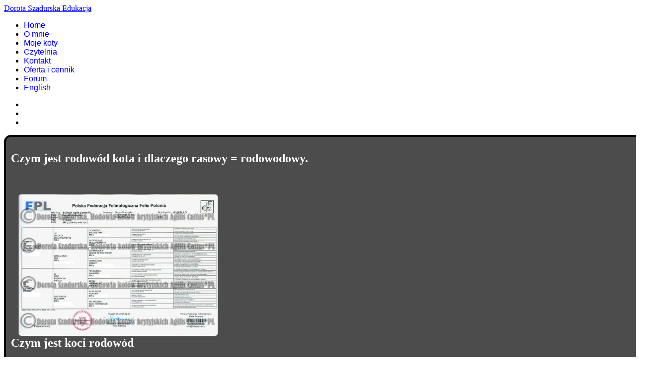

--- FILE ---
content_type: text/html; charset=utf-8
request_url: https://poznajkota.pl/o-rodowodach.html
body_size: 15255
content:

<!doctype html>
<html lang="pl-pl" dir="ltr">
	<head>
		
		<meta name="viewport" content="width=device-width, initial-scale=1, shrink-to-fit=no">
		<meta charset="utf-8">
	<meta name="rights" content="© Dorota Szadurska">
	<meta name="author" content="Dorota Szadurska">
	<meta name="description" content="Jestem praktykującą behawiorystką specjalizującą się w problematyce kociej. Strona ma charakter edukacyjny, opisuje potrzeby kota domowego, jego etogram, zachowania prawidłowe i problemowe. Kompendium wiedzy na temat behawioru kota i przyczyn problemów behawioralnych kotów.">
	<meta name="generator" content="Joomla! - Open Source Content Management">
	<title>Rodowód kota i dlaczego rasowy = rodowodowy. - Dorota Szadurska Edukacja</title>
	<link href="/images/favicon1.ico" rel="icon" type="image/vnd.microsoft.icon">
	<link href="https://poznajkota.pl/component/finder/search.opensearch?Itemid=101" rel="search" title="OpenSearch Dorota Szadurska Edukacja" type="application/opensearchdescription+xml">
<link href="/media/vendor/awesomplete/css/awesomplete.css?1.1.7" rel="stylesheet">
	<link href="/media/vendor/joomla-custom-elements/css/joomla-alert.min.css?0.4.1" rel="stylesheet">
	<link href="/cache/com_templates/templates/shaper_helixultimate/d418cd11cd2314f4c8e628e50664d354.css" rel="stylesheet">
	<style>img {
  display: block;
	max-width: 100%;
	height: auto;
	border: 1px solid grey; 
	border-radius: 6px;	
	img-fit: scale-down;
}

table.category {
  width: 100%;
  background: rgba(0, 0, 0, 0.7) !important;
  padding: 10px !important;
  color: #fff !important;
  thead,
  tbody {
    > tr {
      border: 1px solid #f2f2f2;
	  background: rgba(0, 0, 0, 0.7) !important;
  padding: 10px !important;
  color: #fff !important;
      th,
      td {
        padding: 10px;
		background: rgba(0, 0, 0, 0.7) !important;
  padding: 10px !important;
  color: #fff !important;
      }
    }
  }
}
#sp-left .sp-module, #sp-right .sp-module {
    margin-top: 20px;
    border: 0px;
    padding: 15px;
}</style>
	<style>.sp-megamenu-parent > li > a, .sp-megamenu-parent > li > span, .sp-megamenu-parent .sp-dropdown li.sp-menu-item > a{font-family: 'Arial', sans-serif;text-decoration: none;}
</style>
	<style>.menu.nav-pills > li > a, .menu.nav-pills > li > span, .menu.nav-pills .sp-dropdown li.sp-menu-item > a{font-family: 'Arial', sans-serif;text-decoration: none;}
</style>
<script src="/media/vendor/jquery/js/jquery.min.js?3.7.1"></script>
	<script src="/media/legacy/js/jquery-noconflict.min.js?504da4"></script>
	<script type="application/json" class="joomla-script-options new">{"data":{"breakpoints":{"tablet":991,"mobile":480},"header":{"stickyOffset":"100"}},"joomla.jtext":{"MOD_FINDER_SEARCH_VALUE":"Szukaj...","COM_FINDER_SEARCH_FORM_LIST_LABEL":"Wyniki wyszukiwania","JLIB_JS_AJAX_ERROR_OTHER":"Wystąpił błąd podczas pobierania danych JSON: kod odpowiedzi HTTP %s.","JLIB_JS_AJAX_ERROR_PARSE":"Wystąpił błąd podczas przetwarzania następujących danych JSON:<br\/><code style=\"color:inherit;white-space:pre-wrap;padding:0;margin:0;border:0;background:inherit;\">%s<\/code>.","ERROR":"Błąd","MESSAGE":"Wiadomość","NOTICE":"Uwaga","WARNING":"Ostrzeżenie","JCLOSE":"Zamknij","JOK":"OK","JOPEN":"Otwórz"},"finder-search":{"url":"\/component\/finder\/?task=suggestions.suggest&format=json&tmpl=component&Itemid=101"},"system.paths":{"root":"","rootFull":"https:\/\/poznajkota.pl\/","base":"","baseFull":"https:\/\/poznajkota.pl\/"},"csrf.token":"787add27175494c30c7b15835fdda447"}</script>
	<script src="/media/system/js/core.min.js?a3d8f8"></script>
	<script src="/media/vendor/bootstrap/js/alert.min.js?5.3.8" type="module"></script>
	<script src="/media/vendor/bootstrap/js/button.min.js?5.3.8" type="module"></script>
	<script src="/media/vendor/bootstrap/js/carousel.min.js?5.3.8" type="module"></script>
	<script src="/media/vendor/bootstrap/js/collapse.min.js?5.3.8" type="module"></script>
	<script src="/media/vendor/bootstrap/js/dropdown.min.js?5.3.8" type="module"></script>
	<script src="/media/vendor/bootstrap/js/modal.min.js?5.3.8" type="module"></script>
	<script src="/media/vendor/bootstrap/js/offcanvas.min.js?5.3.8" type="module"></script>
	<script src="/media/vendor/bootstrap/js/popover.min.js?5.3.8" type="module"></script>
	<script src="/media/vendor/bootstrap/js/scrollspy.min.js?5.3.8" type="module"></script>
	<script src="/media/vendor/bootstrap/js/tab.min.js?5.3.8" type="module"></script>
	<script src="/media/vendor/bootstrap/js/toast.min.js?5.3.8" type="module"></script>
	<script src="/media/system/js/showon.min.js?e51227" type="module"></script>
	<script src="/media/vendor/awesomplete/js/awesomplete.min.js?1.1.7" defer></script>
	<script src="/media/com_finder/js/finder.min.js?755761" type="module"></script>
	<script src="/media/mod_menu/js/menu.min.js?8f02b8" type="module"></script>
	<script src="/media/system/js/messages.min.js?9a4811" type="module"></script>
	<script src="/cache/com_templates/templates/shaper_helixultimate/a389b878476f072b6c51a2d1962afb96.js"></script>
	<script src="/templates/shaper_helixultimate/js/lazysizes.min.js"></script>
	<script type="application/ld+json">{"@context":"https://schema.org","@graph":[{"@type":"Organization","@id":"https://poznajkota.pl/#/schema/Organization/base","name":"Dorota Szadurska Edukacja","url":"https://poznajkota.pl/"},{"@type":"WebSite","@id":"https://poznajkota.pl/#/schema/WebSite/base","url":"https://poznajkota.pl/","name":"Dorota Szadurska Edukacja","publisher":{"@id":"https://poznajkota.pl/#/schema/Organization/base"}},{"@type":"WebPage","@id":"https://poznajkota.pl/#/schema/WebPage/base","url":"https://poznajkota.pl/o-rodowodach.html","name":"Rodowód kota i dlaczego rasowy = rodowodowy. - Dorota Szadurska Edukacja","description":"Jestem praktykującą behawiorystką specjalizującą się w problematyce kociej. Strona ma charakter edukacyjny, opisuje potrzeby kota domowego, jego etogram, zachowania prawidłowe i problemowe. Kompendium wiedzy na temat behawioru kota i przyczyn problemów behawioralnych kotów.","isPartOf":{"@id":"https://poznajkota.pl/#/schema/WebSite/base"},"about":{"@id":"https://poznajkota.pl/#/schema/Organization/base"},"inLanguage":"pl-PL"},{"@type":"Article","@id":"https://poznajkota.pl/#/schema/com_content/article/91","name":"Rodowód kota i dlaczego rasowy = rodowodowy.","headline":"Rodowód kota i dlaczego rasowy = rodowodowy.","inLanguage":"pl-PL","isPartOf":{"@id":"https://poznajkota.pl/#/schema/WebPage/base"}}]}</script>
	<script>document.addEventListener('DOMContentLoaded', function () {

    let showButton = document.querySelector("#detailsButton");
    let day = 1000 * 60 * 60 * 24;
    let weekday = ["Nd", "Pon", "Wt", "Śr", "Czw", "Pt", "Sb"]
    let weekdayLong = ["Niedziela", "Poniedziałek", "Wtorek", "Środa", "Czwartek", "Piątek", "Sobota"]
    let month = ["Sty", "Lut", "Mar", "Kwi", "Maj", "Cze", "Lip", "Sie", "Wrz", "Paź", "Lis", "Gru"];
    let monthLong = ["Styczeń", "Luty", "Marzec", "Kwiecień", "Maj", "Czerwiec", "Lipiec", "Sierpień", "Wrzesień", "Październik", "Listopad", "Grudzień"];


    document.querySelector("#detailsCont").style.display = "none";
    document.getElementById("calcBtn").addEventListener("click", dueDateCalc);
    document.getElementById("detailsBtn").addEventListener("click", showDetails);
    showButton.style.display = "none";

    function dueDateCalc() {

        let dateInput = new Date(document.getElementById("dateInput").value);

        if (isNaN((dateInput).getTime())) {
            return;
        }

        let dueDate = new Date(dateInput.getTime() + 65 * day);

        if (showButton.style.display === "none") {
            showButton.style.display = "block";
        }

        document.querySelector("#detailsCont").style.display = "none";
        document.querySelector("#dueDate").dataset.date = dateInput.toString();
        document.getElementById("dueDate").innerHTML =
            "Szacunkowa data porodu to: " + weekdayLong[dueDate.getDay()] + " " + dueDate.getDate() + " " + monthLong[dueDate.getMonth()]
            + " " + dueDate.getUTCFullYear() + " (" + dueDate.toLocaleDateString() + ")";

        printDetails();

    }

    function showDetails() {
        let details = document.querySelector("#detailsCont");
        if (details.style.display === "none") {
            details.style.display = "block";
        } else {
            details.style.display = "none";
        }
    }

    function printDetails() {

        let start = new Date(document.querySelector("#dueDate").dataset.date).getTime();
        let date01 = new Date(start);
        let date02 = new Date(start + 5 * day);
        let date03 = new Date(start + 7 * day);
        let date04 = new Date(start + 9 * day);
        let date05 = new Date(start + 12 * day);
        let date06 = new Date(start + 14 * day);
        let date07 = new Date(start + 16 * day);
        let date08 = new Date(start + 18 * day);
        let date09 = new Date(start + 20 * day);
        let date10 = new Date(start + 22 * day);
        let date11 = new Date(start + 24 * day);
        let date12 = new Date(start + 26 * day);
        let date13 = new Date(start + 28 * day);
        let date14 = new Date(start + 30 * day);
        let date15 = new Date(start + 32 * day);
        let date16 = new Date(start + 34 * day);
        let date17 = new Date(start + 36 * day);
        let date18 = new Date(start + 38 * day);
        let date19 = new Date(start + 40 * day);
        let date20 = new Date(start + 42 * day);
        let date21 = new Date(start + 44 * day);
        let date22 = new Date(start + 46 * day);
        let date23 = new Date(start + 48 * day);
        let dueDate = new Date(start + 65 * day);
        let detailsDates = document.querySelectorAll("td.detDate");

        detailsDates[0].innerHTML =
            weekday[date01.getDay()] + " " + date01.getDate() + " " + month[date01.getMonth()] + " " + date01.getUTCFullYear();

        detailsDates[1].innerHTML =
            weekday[date02.getDay()] + " " + date02.getDate() + " " + month[date02.getMonth()] + " " + date02.getUTCFullYear();

        detailsDates[2].innerHTML =
            weekday[date02.getDay()] + " " + date02.getDate() + " " + month[date02.getMonth()] + " " + date02.getUTCFullYear()
            + " - "
            + weekday[date03.getDay()] + " " + date03.getDate() + " " + month[date03.getMonth()] + " " + date03.getUTCFullYear();

        detailsDates[3].innerHTML =
            weekday[date03.getDay()] + " " + date03.getDate() + " " + month[date03.getMonth()] + " " + date03.getUTCFullYear()
            + " - "
            + weekday[date04.getDay()] + " " + date04.getDate() + " " + month[date04.getMonth()] + " " + date04.getUTCFullYear();

        detailsDates[4].innerHTML =
            weekday[date04.getDay()] + " " + date04.getDate() + " " + month[date04.getMonth()] + " " + date04.getUTCFullYear()
            + " - "
            + weekday[date05.getDay()] + " " + date05.getDate() + " " + month[date05.getMonth()] + " " + date05.getUTCFullYear();

        detailsDates[5].innerHTML =
            weekday[date06.getDay()] + " " + date06.getDate() + " " + month[date06.getMonth()] + " " + date06.getUTCFullYear()
            + " - "
            + weekday[date07.getDay()] + " " + date07.getDate() + " " + month[date07.getMonth()] + " " + date07.getUTCFullYear();

        detailsDates[6].innerHTML =
            weekday[date06.getDay()] + " " + date06.getDate() + " " + month[date06.getMonth()] + " " + date06.getUTCFullYear()
            + " - "
            + weekday[date08.getDay()] + " " + date08.getDate() + " " + month[date08.getMonth()] + " " + date08.getUTCFullYear();

        detailsDates[7].innerHTML =
            weekday[date09.getDay()] + " " + date09.getDate() + " " + month[date09.getMonth()] + " " + date09.getUTCFullYear()
            + " - "
            + weekday[date10.getDay()] + " " + date10.getDate() + " " + month[date10.getMonth()] + " " + date10.getUTCFullYear();

        detailsDates[8].innerHTML =
            weekday[date11.getDay()] + " " + date11.getDate() + " " + month[date11.getMonth()] + " " + date11.getUTCFullYear()
            + " - "
            + weekday[date12.getDay()] + " " + date12.getDate() + " " + month[date12.getMonth()] + " " + date12.getUTCFullYear();

        detailsDates[9].innerHTML =
            weekday[date08.getDay()] + " " + date08.getDate() + " " + month[date08.getMonth()] + " " + date08.getUTCFullYear()
            + " - "
            + weekday[date13.getDay()] + " " + date13.getDate() + " " + month[date13.getMonth()] + " " + date13.getUTCFullYear();

        detailsDates[10].innerHTML =
            weekday[date14.getDay()] + " " + date14.getDate() + " " + month[date14.getMonth()] + " " + date14.getUTCFullYear();

        detailsDates[11].innerHTML =
            weekday[date15.getDay()] + " " + date15.getDate() + " " + month[date15.getMonth()] + " " + date15.getUTCFullYear();

        detailsDates[12].innerHTML =
            weekday[date16.getDay()] + " " + date16.getDate() + " " + month[date16.getMonth()] + " " + date16.getUTCFullYear();

        detailsDates[13].innerHTML =
            weekday[date17.getDay()] + " " + date17.getDate() + " " + month[date17.getMonth()] + " " + date17.getUTCFullYear()
            + " - "
            + weekday[date18.getDay()] + " " + date18.getDate() + " " + month[date18.getMonth()] + " " + date18.getUTCFullYear();

        detailsDates[14].innerHTML =
            weekday[date19.getDay()] + " " + date19.getDate() + " " + month[date19.getMonth()] + " " + date19.getUTCFullYear();

        detailsDates[15].innerHTML =
            weekday[date19.getDay()] + " " + date19.getDate() + " " + month[date19.getMonth()] + " " + date19.getUTCFullYear()
            + " - "
            + weekday[date20.getDay()] + " " + date20.getDate() + " " + month[date20.getMonth()] + " " + date20.getUTCFullYear();

        detailsDates[16].innerHTML =
            weekday[date20.getDay()] + " " + date20.getDate() + " " + month[date20.getMonth()] + " " + date20.getUTCFullYear()
            + " - "
            + weekday[date21.getDay()] + " " + date21.getDate() + " " + month[date21.getMonth()] + " " + date21.getUTCFullYear();

        detailsDates[17].innerHTML =
            weekday[date22.getDay()] + " " + date22.getDate() + " " + month[date22.getMonth()] + " " + date22.getUTCFullYear();

        detailsDates[18].innerHTML =
            weekday[date23.getDay()] + " " + date23.getDate() + " " + month[date23.getMonth()] + " " + date23.getUTCFullYear();

        detailsDates[19].innerHTML = weekday[dueDate.getDay()] + " " + dueDate.getDate() + " " + month[dueDate.getMonth()]
            + " " + dueDate.getUTCFullYear()

    }

});</script>
	<script>template="shaper_helixultimate";</script>
<!-- Open Graph -->
<meta property="og:title" content="Dorota Szadurska Edukacja" />
<meta property="og:description" content="Edukacja na temat kociego behawioru i kocich potrzeb" />
<meta property="og:image" content="https://poznajkota.pl/images/open-graph-logo.jpg" />
<meta property="og:url" content="https://twojastrona.pl" />
<meta property="og:type" content="article" />
					<style>.container, .sppb-row-container { max-width: 1600px; }</style>
			</head>
	<body class="site helix-ultimate hu com_content com-content view-article layout-default task-none itemid-150 pl-pl ltr sticky-header layout-fluid offcanvas-init offcanvs-position-right">

		
					<div class="sp-pre-loader">
				<div class='sp-loader-bubble-loop'></div>			</div>
		
		<div class="body-wrapper">
			<div class="body-innerwrapper">
					<div class="sticky-header-placeholder"></div>
<header id="sp-header" class="header-with-social">
	<div class="container">
		<div class="container-inner">
			<div class="row align-items-center">

				<!-- Left toggler  -->
				
				<!-- Logo -->
				<div id="sp-logo" class="has-border col-auto">
					<div class="sp-column">
													
							<span class="logo"><a href="/">Dorota Szadurska Edukacja</a></span>											</div>
				</div>

				<!-- Menu -->
				<div id="sp-menu" class="menu-with-social col-auto flex-auto">
					<div class="sp-column d-flex justify-content-between align-items-center">
						<div class="d-flex menu-wrap menu-with-offcanvas justify-content-between align-items-center flex-auto">
							<nav class="sp-megamenu-wrapper d-flex" role="navigation" aria-label="navigation"><ul class="sp-megamenu-parent menu-animation-fade-up d-none d-lg-block"><li class="sp-menu-item"><a   href="/"  >Home</a></li><li class="sp-menu-item"><a   href="/o-mnie.html"  >O mnie</a></li><li class="sp-menu-item"><a   href="/moje-koty.html"  >Moje koty</a></li><li class="sp-menu-item"><a   href="/czytelnia.html"  >Czytelnia</a></li><li class="sp-menu-item"><a   href="/kontakt.html"  >Kontakt</a></li><li class="sp-menu-item"><a   href="/oferta-i-cennik.html"  >Oferta i cennik</a></li><li class="sp-menu-item"><a  rel="noopener noreferrer" href="https://agiliscattus.pl/" target="_blank"  >Forum</a></li><li class="sp-menu-item"><a  rel="noopener noreferrer" href="https://catcounsellor.eu" target="_blank"  >English</a></li></ul></nav>							
						</div>
						
						<!-- Related Modules -->
						<div class="d-none d-lg-flex header-modules align-items-center">
								
													</div>

						<!-- Social icons -->
						<div class="social-wrap d-flex align-items-center">
							<ul class="social-icons"><li class="social-icon-facebook"><a target="_blank" rel="noopener noreferrer" href="https://www.facebook.com/CatCounsellor/" aria-label="Facebook"><span class="fab fa-facebook" aria-hidden="true"></span></a></li><li class="social-icon-youtube"><a target="_blank" rel="noopener noreferrer" href="https://www.youtube.com/@poznajkota" aria-label="Youtube"><span class="fab fa-youtube" aria-hidden="true"></span></a></li><li class="social-icon-instagram"><a target="_blank" rel="noopener noreferrer" href="https://www.instagram.com/poznaj.kota.behawiorystka/" aria-label="Instagram"><span class="fab fa-instagram" aria-hidden="true"></span></a></li></ul>						</div>

						<!-- Right toggler) -->
													
  <a id="offcanvas-toggler"
     class="offcanvas-toggler-secondary offcanvas-toggler-right d-flex align-items-center"
     href="#"
     aria-label="Menu"
     title="Menu">
     <div class="burger-icon"><span></span><span></span><span></span></div>
  </a>											</div>
				</div>
			</div>
		</div>
	</div>
</header>				<main id="sp-main">
					
<section id="sp-section-1" >

				
	
<div class="row">
	<div id="sp-title" class="col-lg-12 "><div class="sp-column "></div></div></div>
				
	</section>

<section id="sp-main-body" >

										<div class="container">
					<div class="container-inner">
						
	
<div class="row">
	
<div id="sp-component" class="col-lg-8 ">
	<div class="sp-column ">
		<div id="system-message-container" aria-live="polite"></div>


		
		<div class="article-details " itemscope itemtype="https://schema.org/Article">
    <meta itemprop="inLanguage" content="pl-PL">

    
    
    
    
    
    <div class="article-can-edit d-flex flex-wrap justify-content-between">
                
            </div>

    
        
    
    
        
        
        
        <div itemprop="articleBody">
            <div style="width: 100%; margin-left: auto; margin-right: auto; background: rgba(0,0,0,0.7); border: 4px solid black; height: auto; padding: 10px; color: #ffffff; border-radius: 14px; margin-bottom: 40px;">
<h1>Czym jest rodowód kota i dlaczego rasowy = rodowodowy.</h1>
<p> </p>
<h2><img class="pull-right lazyload" style="margin-left: 15px;" title="Rodowód FPL/FIFe" data-src="https://poznajkota.pl/images/borgia/roduzyborgia-web.jpg" alt="Rodowód FPL/FIFe" width="400">Czym jest koci rodowód</h2>
<p style="text-align: justify;">Osoba niezorientowana w przepisach i innych sprawach związanych z hodowlą kotów na pewno początkowo czuje się zagubiona w gąszczu ofert i propozycji dotyczących sprzedaży i ceny kota rasowego. Myślę, że warto zdawać sobie sprawę z niebezpieczeństw i manipulacji na jakie możecie Państwo być narażeni szukając dla siebie pupila. Mechanizmy tu przedstawione nie różnią się zresztą od stosowanych wobec nas wszystkich przy kupowaniu jakiegokolwiek innego dobra. Wtedy też stajemy przed dylematem czy kupić produkt markowy, czy „podróbkę”. Przy każdym zakupie ścierają się dwie przeciwstawne siły: sprzedającego który wycenia swoje wyroby, i kupującego, któremu zawsze wydaje się, że to za drogo. To naturalna kolej rzeczy. <br><br>Nie będę tu przekonywała nikogo o wyższości kota rasowego nad nierasowym, bo przypominałoby to słynne już i znane wszystkim dywagacje na temat wyższości Świąt Wielkanocnych nad Bożym Narodzeniem. Jeśli nie jesteście Państwo zdecydowani czy w ogóle kupować rasowego kota, jakie są tego zalety i wady, odsyłam na stronę <a href="/jak-wybrac-kota"><strong>Kupno kota</strong></a>. Kot domowy, nierasowy, pod warunkiem że wychowany przy człowieku i odpowiednio zsocjalizowany będzie takim samym wiernym i wdzięcznym towarzyszem jak jego rasowy kuzyn, chociaż może nie zawsze będzie wyglądał tak efektownie. Ta strona przeznaczona jest dla tych, którzy są przekonani że kot MA być rasowy, bez względu na to jaka to rasa. Rodowód jest jedynym dokumentem potwierdzającym pochodzenie kota, a w przypadku kota rasowego - jego rasę. Jest jego dowodem osobistym, świadectwem urodzenia. <br><br><span style="color: #fcc8ee;">Od 1 stycznia 2012 roku kwestie rodowodowe trochę się skomplikowały. Od tego dnia obowiązuje w Polsce znowelizowana ustawa o ochronie zwierząt. Na jej mocy zabronione jest rozmnażanie i handel zwierzętami które nie mają rodowodu, czyli niezgodna z prawem jest sprzedaż psów i kotów spoza zarejestrowanych hodowli, bo tylko takie mają prawo wystąpić o wydanie rodowodu. Ustawa ta miała ukrócić pokątne rozmnażanie zwierząt - niestety, ustawodawca nie określił kto ma prawo wyrabiać rodowody, nie określił też jakie warunki taki rodowód musi spełniać. Oczywiście związki hodowców kotów, podobnie jak psów czy innych zwierząt, już od dawna opisują jak musi wyglądać rodowód, ile pokoleń musi zawierać, i jakie zwierzę można nazwać rasowym, ale zasady te nie zostały zastosowane w nowej ustawie.<br><br>Skutek jest taki, że właściciele zwierząt bez rodowodu, chcąc nadal zajmować się rozmnażaniem nierodowodowych zwierząt (bo problem dotyczy również psów), zaczęli zrzeszać się w stowarzyszenia bądź kluby i drukować własne dokumenty, które również nazywają rodowodami. W papierach tych mamy często jedynie rodziców, i to bez udokumentowanej konkretnej rasy, czyli nasz kociak będzie dzieckiem Roksany i Puszka, którzy na podstawie podobieństwa większego lub mniejszego zostali uznani za kota danej rasy. Taki papier nie zostanie uznany przez żaden koci związek, kot nie zostanie przyjęty na żadną wystawę jako kot rasowy, i – co najważniejsze – nie gwarantuje nam w żaden sposób, że kot <strong>jest</strong> danej rasy.</span></p>
<p> </p>
<h4 style="text-align: justify;">Definicja rasy: <br>Kot jest rasowy, jeśli może udokumentować, że w co najmniej 5 poprzedzających go pokoleniach posiada jedynie koty danej rasy, oznakowane, zarejestrowane, i zapisane w księgach rodowodowych.</h4>
<p> </p>
<p style="text-align: justify;">Księgi rodowodowe to taki koci Urząd Stanu Cywilnego. Czy wyobrażacie sobie Państwo, że ktoś na podstawie tego tylko, że twierdzi, że jego rodzic miał przygodę z księciem Walii, otrzyma jego nazwisko i zostanie przyjęty do rodziny? Księga Rodowodowa to dokument, w którym zapisywane są kolejne pokolenia kotów danej rasy, i można prześledzić przodków danego kota znacznie dalej, niż tylko przez 5 pokoleń – 5 pokoleń to zapis, jaki dostajemy w postaci rodowodu, to taki "wyciąg z aktu urodzenia", w rzeczywistości historia każdego kota, urodzonego w hodowlach zarejestrowanych przez działające zgodnie ze światowymi standardami stowarzyszenia, jest znacznie dłuższa.</p>
<p style="text-align: justify;"><span style="color: #fcc8ee;">Wyciąg z regulaminu hodowlanego FIFe:</span></p>
<p style="text-align: justify;"><span style="color: #fcc8ee;">"Księga rodowodowa to pełny, kompletny rejestr kotów. Do rejestracji wymagana jest pełna informacja o kocie, tzn. imię kota, przydomek, pełny numer rejestracyjny łącznie z identyfikacją organu rejestrującego, płeć, pełny kod EMS, i data urodzenia. Dla kotów urodzonych po 01.01.2007 wymagany jest kod identyfikujący obojga rodziców (chip najczęściej - przypis mój), zgodnie z artykułem 3.4, i musi on być zarejestrowany w księdze rodowodowej (...). Wydruk fragmentu księgi odnoszącego się do danego kota jest jego rodowodem ."</span><br><br>Organizacje działające w Polsce zgodnie z tymi standardami to związki zrzeszone w FIFe, WCF i TICA. Nie będę tu wymieniała wszystkich należących do nich klubów i stowarzyszeń, bo jest ich dużo, ale rodowód każdego z nich będzie miał logo którejś z tych właśnie organizacji. Logo FIFe i reprezentującej ją w Polsce FPL znajduje się na prawie każdej zakładce mojej strony, w prawym panelu, tuż pod nagłówkiem strony. Logo takie, bądź innego z 3 wymienionych przeze mnie związków powinno znaleźć się na stronie hodowli w której ewentualnie chcecie Państwo kupić kota, jeśli ma to być rodowód potwierdzający rasę, czyli dokumentujący 5 pokoleń poprzedzających danego kota. Standardów tych trzymają się wszystkie stowarzyszenia zrzeszone w WCC (World Cat Federation).</p>
<p style="text-align: justify;"><img style="margin-bottom: 15px; margin-top: 15px;" title="Loga federacji stowarzyszonych w World Cat Congress, od lewej FIFe, TICA i CFA" data-src="https://poznajkota.pl/images/rozne/loga-WCC.jpg" alt="Loga federacji stowarzyszonych w World Cat Congress, od lewej FIFe, TICA i CFA" width="1080" height="319" class="lazyload" /></p>
<p style="text-align: justify;">Przekładając to na język praktyczny, kupując kota musicie Państwo sprawdzić jego rodowód, ile ma udokumentowanych pokoleń i z jakiej organizacji pochodzi. Moja organizacja nie zarejestruje kota spoza WCC, bo taki obowiązuje w niej regulamin - to znaczy, że z kotem z niepełnym rodowodem nigdy nie założycie Państwo hodowli w moim rodzimym FPL bądź siostrzanym PZF, i nigdy nie pojedziecie z nim na nasze wystawy. Księgi rodowodowe i standardy nam narzucane są bardzo rygorystyczne, i nie pozwalają na rejestrowanie kotów z niepełnym pochodzeniem. <br><br>Niestety, wielu z nas padło już ofiarami oszustów którzy wiedząc, że nie mogą sprzedawać kociąt nie posiadając hodowli, piszą na portalach ogłoszeniowych dane skradzione z naszych stron. Proszę zawsze uważnie sprawdzać dane podawane na wszelkiego rodzaju tablicach ogłoszeniowych. Każda szanująca się hodowla prowadzi stronę, a w każdym razie powinna ją prowadzić. Jeśli macie Państwo jedynie dane w rodzaju numeru telefonu, doradzałabym rozwagę. Jeśli ogłoszeniodawca podaje nazwę hodowli, dobrze jest wpisać ją w wyszukiwarkę, czy rzeczywiście istnieje, a jeśli tak, to czy jest to faktycznie dana hodowla (zdjęcia kociąt, czy w ogóle ma w danej chwili kocięta, nazwa mojej hodowli co najmniej dwukrotnie wykorzystana została w takich właśnie fałszywych ogłoszeniach).<br><br></p>
<h3>"Kot rasowy bez rodowodu"</h3>
<p style="text-align: justify;">Coraz powszechniejsze stają się ogłoszenia typu "sprzedam rasowego kota bez rodowodu". Chciałabym, żebyście Państwo byli świadomi, dlaczego koty takie nie posiadają rodowodów, bo ilość tłumaczeń przyprawia o zawrót głowy, a cena wcale nie jest taka niska, bo obecnie za zwierzęta bez rodowodu sprzedający życzą sobie nawet do 1000 zł. </p>
<h4>Kocięta bez rodowodów nie pochodzą z zarejestrowanej hodowli, bez względu na to, co napiszą ich właściciele, że „prowadzą domową hodowlę”, czy że „hodowanie to tylko ich hobby”, itp. </h4>
<p style="text-align: justify;">Powód najbardziej banalny to złamanie warunków umowy. Nawet w uznanej hodowli może urodzić się kociak nie spełniający w pełni standardu rasy, podobnie jak i my nie wszyscy rodzimy się wysokimi brunetami o kasztanowych oczach, czy efemerycznymi blondynkami o powłóczystym spojrzeniu. Kota takiego sprzeda się często taniej, ale zawsze powinien on mieć rodowód, na którym hodowca może zastrzec, że kot NIE JEST PRZEZNACZONY DO HODOWLI. Takiego kota nie zarejestrujemy w żadnym związku jako kota hodowlanego, ponieważ rodowód będzie pierwszym dokumentem o który nabywca zostanie poproszony. Niekiedy zapis nie znajduje się na rodowodzie, a jedynie w umowie. Jeśli nabywca złamie jej warunki i rozmnoży takiego kota, nie będzie miał rodowodów, ponieważ nie ma ich gdzie wyrobić. Pomijając już fakt, że jest to złamanie umowy cywilnoprawnej, Państwo jesteście dodatkowo oszukiwani różnymi wymyślnymi kłamstwami, dlaczego to akurat ten kociak nie ma rodowodu, ale na pewno jest rasowy. Decydując się na kupno kociąt po rozmnożonej kotce kupionej jako niehodowlanej, postępujecie Państwo tak, jakbyście kupowali w prywatnym garażu samochód, który na pewno jest mercedesem, tylko złożonym prywatnie, no i w związku z tym bez gwarancji. Złożonym prywatnie z części kupowanych na giełdzie – a może z użyciem skradzionego z Państwa samochodu znaczka potwierdzającego markę? Niekiedy tacy sprzedawcy zarzekają się, że mogą pokazać rodowody rodziców kociąt, ale na wyraźną prośbę kontakt się zazwyczaj urywa, myślę, że to dlatego, że w rodowodach jest zaznaczone, że kot-rodzic nie jest hodowlany, albo tych rodowodów po prostu nie ma.<br><br>Kupując kocięta po tak rozmnażanych kotach narażacie się Państwo na inne konsekwencje niż tylko wspieranie nieuczciwych postaw. Bardzo często hodowca zastrzega, że dany kot nie jest przeznaczony do hodowli, bo zbyt odbiega od standardu, albo po prostu ma jakąś wadę. Wada nie musi dotyczyć jedynie wyglądu, może dotyczyć zdrowia (skłonność do alergii, jakichś chorób), ale może też dotyczyć zachowania, niestabilności emocjonalnej. Poprzez pokątne rozmnażanie takiego kota z pupilem sąsiadów, który też "na pewno jest rasowy", właściciele utrwalają niepożądane cechy, a Państwo otrzymujecie coś innego, niż byście oczekiwali. W hodowlach przed pokryciem danej kotki bardzo dokładnie analizuje się rodowody jej i jego, żeby utrwalać w potomstwie jak najlepsze cechy. Jeśli nie ma rodowodu, nie wiadomo, jakich przodków ma nasz kot, i jakich kociąt w związku z tym możemy się spodziewać. <br><br>Ostatni powód, dla którego wiele "rasowych kociąt bez rodowodu” go nie ma, jest już bardzo prozaiczny – one po prostu nie są rasowe. Zdarza się tak niekiedy, jeśli właściciele nie poddają swojego kota kastracji. To ciągle spory problem, bo wiele osób nie przywiązuje należytej wagi do kastracji, i aktywne seksualnie koty mogą swobodnie wychodzić na dwór. W takiej sytuacji nie ma szans, żeby nie przytrafił się przychówek, którego potem trzeba się jakoś „pozbyć”. Koty takie najczęściej są bardzo podobne do swojego rasowego rodzica (zresztą kocięta są w ogóle do siebie podobne, a w takich sytuacjach wypycha się kocię jak najszybciej, zanim zacznie przypominać kota, jakim będzie gdy dorośnie). Pisze się wtedy, że ojcem jest „piękny przedstawiciel rasy”, a niekiedy daje się jako dowód zdjęcie skradzione ze strony jakiejś hodowli, takie kradzieże dotknęły i mnie. Papier wszystko przyjmie, jak mówi przysłowie.</p>
<h2>Co najczęściej powie nam sprzedający</h2>
<h3>Powód pierwszy: Kot nie ma rodowodu, bo nie stać mnie na rodowód / rodowód podniósłby cenę kota, itp.</h3>
<p style="text-align: justify;"><br>Rodowód jako "wyciąg" z naszej hodowlanej pracy, zarejestrowanej w stowarzyszeniu prowadzącym wielopokoleniowe i wieloletnie księgi rodowodowe kosztuje 30-40 złotych, myślę, że to wystarczy, żebyście Państwo wyrobili sobie sami zdanie na temat jego wpływu na cenę kota. Jeśli kot ma być tańszy o koszt wyrobienia rodowodu, to przykładowo przy cenie 1500 zł powinien kosztować 1460 zł. To różnica uwzględniająca cenę za wyrobienie kotu rodowodu. <br><br></p>
<h3>Powód drugi: Kot nie ma rodowodu, bo był 6 (7, 8, liczby które tu padają są bardzo różne).</h3>
<p style="text-align: justify;"><br>KAŻDY kot pochodzący z zarejestrowanej hodowli dostanie rodowód, nawet jeśli urodzi się bez nogi. Liczba kociąt nie ma tu żadnego znaczenia. W rodowodzie, jak napisałam wyżej, może być odnotowane, że kot z takiego czy innego powodu nie jest przeznaczony do hodowli, ale rodowód MUSI BYĆ. <br><br></p>
<h3>Powód trzeci: Kot nie ma rodowodu, bo sprzedającego nie stać na zakładanie hodowli i wyjazdy na wystawy</h3>
<p style="text-align: justify;"><br>Rejestracja hodowli nie jest jakimś skomplikowanym i niezwykle kosztownym procesem. Do niedawna nie trzeba było nawet rejestrować przydomka hodowlanego - to rzeczywiście już się zmieniło, i obecnie przydomek jest już wymagany. Procedura jest jednak bardzo prosta, należy zapisać siebie i kota do klubu felinologicznego, i zarejestrować przydomek. Kiedyś trzeba było chociaż raz pojechać na wystawę, na jeden dzień, żeby uzyskać licencję na dwa lata, bądź na dwa dni, jeśli licencja miała być dożywotnia. Obecnie znaczna większość klubów nie wymaga już licencji hodowlanej, wystarczy sama rejestracja. Jeśli klub wymaga licencji,kot zostaje oceniony na wystawie, ale nie musi nic wygrać, musi być jedynie obejrzany przez sędziego w celu oceny budowy, zgodności ze standardem rasy i wykluczenia wad, o których wyżej pisałam, czyli musi uzyskać ocenę doskonałą (Ex), nieważne, z jaką lokatą, pierwszą czy ostatnią. Po tym można już kotkę kryć, a jej kocięta będą miały prawo do rodowodów. Na pewno nie trzeba zdobywać tytułów, żeby prowadzić legalną hodowlę. Hodowcy robią to, bo hodowanie jest swego rodzaju pasją, staramy się hodować koty jak najpiękniejsze, i wystawa jest testem naszych umiejętności. Poza tym, wystawy są doskonałą okazją do wymiany doświadczeń. No i nie da się ukryć, że zdobywanie przez kota tytułów jest potwierdzeniem ich "jakości", co faktycznie staje się często elementem podnoszącym cenę, chociażby ze względu na koszty wyjazdów, nie wspominając już o prestiżu. <br><br></p>
<h3>Powód czwarty: Kot nie ma rodowodu, żeby kupujący nie musiał go wystawiać (taka troska).</h3>
<p style="text-align: justify;"><br>To jedna z największych bzdur, o jakich słyszałam. Rodowód do niczego nie zobowiązuje. Jest dokumentem, który potwierdza rasowość kota, możecie go Państwo włożyć do szuflady albo oprawić w ramkę i powiesić w widocznym miejscu do podziwiania. Nie zobowiązuje Państwa do absolutnie niczego, no może do zapamiętania oryginalnego imienia kota, bo najczęściej kot w nowym domu otrzymuje też nowe imię. <br><br></p>
<h3>Powód piąty: Kot nie ma rodowodu, bo nie każdego stać na wydanie 2500 zł, a u mnie kot kosztuje 700.</h3>
<p style="text-align: justify;"><br>Już napisałam, jaki jest związek finansowy pomiędzy kotem z rodowodem a bez. Jeśli mi się spodoba, mogę swojego kota oddać nawet za darmo, ale nadal kot ma prawo do rodowodu. W rodowodzie zastrzeżenie, itp. Każdy ma prawo do dobrego serca, ale to nie znaczy, że kupujący ma dostać wybrakowany towar, bo wtedy nie ma to nic wspólnego z dobrym sercem, a sprzedający jest zwykłym oszustem manipulującym kupującym. Jak większość cen, tak i cena kota rasowego podlegać może negocjacjom. Znam osoby, które otrzymały kota rasowego za symboliczną złotówkę - ale nawet wtedy otrzymały kota z rodowodem. <br><br>Na koniec zostawiłam jeszcze jeden przypadek: Kot z zarejestrowanej hodowli bez rodowodu, "żeby był tańszy". To już na szczęście rzadkość, ale ciągle się zdarza. Nie wolno zarejestrowanemu hodowcy wydawać kota bez rodowodu, nieważne są tu obostrzenia. Nie ma to być ksero, albo odpis - ma być rodowód. Jeśli hodowca z przydomkiem proponuje Państwu tańszego kota w zamian za to, że nie da rodowodu, ja proponuję takiego hodowcę zgłosić do jego macierzystego klubu. Rodowód jest własnością i kartą identyfikacyjną naszego kota, i należy nam się w dniu odbioru razem z nim. Niekiedy zdarza się poślizg przy wyrabianiu dokumentów, z różnych powodów, niekiedy trzeba poprawić błąd popełniony przy wystawianiu karty miotu uprawniającej do rodowodu, i rodowody nie dotrą na czas odbioru. Hodowca ma jednak obowiązek je dosłać niezwłocznie po otrzymaniu, zapis taki musi znaleźć się w umowie kupna, a Państwo macie prawo ponaglać swojego hodowcę, gdyby miał "dziurawą głowę" (jak niekiedy ja :) )<br><br>Oczywiście decyzja, jaką Państwo podejmiecie, należy do was, ale dobrze jest pamiętać o tym, że jej konsekwencje będą dla Was wiążące nawet przez następne 15 lat. Koty bez rodowodu kuszą niższą ceną w stosunku do tych z hodowli, a pieniądz potrafi być bardzo twardym negocjatorem, ale właśnie z powodu pieniędzy osobiście nie zdecydowałabym się na kupno kota, o którym będę musiała mówić, że "na pewno jest rasowy". Zresztą cena kotów bez rodowodu rośnie, i zaczyna być już nie tak bardzo dużo niższa od ceny kota rodowodowego. Jeśli rozłożymy różnicę w cenie na te 15 lat, to okaże się, że więcej dopłacamy do sprzętów, które zawsze przecież można wymienić, a kot jest członkiem naszej rodziny, nie idziemy i nie wymieniamy go na inny model. Ja kupując swoją kotkę też nie byłam do końca przekonana, czy będę chciała zakładać hodowlę, ale szukałam takiej kotki i podpisałam taką umowę, żebym w każdej chwili mogła podjąć taką decyzję, jaka będzie mi odpowiadała. Wiązało się to z wyższą niż przeciętna ceną, ale nie żałuję ani jednej złotówki. Dzięki temu byłam osobą wolną w swoich wyborach, i uczciwą wobec mojego hodowcy. To miłe mieć poczucie, że postępuje się uczciwie.</p>
<hr>
<p style="text-align: justify;">Opracowanie: Dorota Szadurska <br><br><br><br></p>
</div>        </div>

                            
        
                            
    

        
    

   
                </div>



					<div class="sp-module-content-bottom clearfix">
				<div class="sp-module "><div class="sp-module-content">
<div id="mod-custom135" class="mod-custom custom">
    <div style="width: 100%; margin-left: auto; margin-right: auto; background: rgba(0,0,0,0.7); border: 4px solid black; height: auto; padding: 10px; color: #ffffff; border-radius: 14px; margin-bottom: 40px;">
<h1>Jak obchodzić się z kotem i budować z nim poprawną relację.</h1>
<hr>
<p><img style="float: right; margin-left: 15px;" data-src="https://poznajkota.pl/images/porod-1.jpg" alt="" class="lazyload" /></p>
<p>Kot ma opinię zwierzęcia „bezobsługowego”, niewymagającego uwagi, żyjącego obok człowieka, „chadzającego własnymi drogami”. Tego ostatniego określenia nie lubię najbardziej, bo zdejmuje z opiekuna jakąkolwiek odpowiedzialność za budowanie relacji pomiędzy człowiekiem a jego kotem, i – co jest znacznie ważniejsze – zdejmuje też z niego odpowiedzialność za ewentualne porażki w budowaniu tej relacji. „Koty tak mają”, „nie lubią dotykania”, „nie mają potrzeby głaskania”, „nie wiedzą, czego chcą”, i wiele innych tego typu obiegowych opinii. Wszystkie niezwykle krzywdzące.</p>
<p><a href="/jak-obchodzic-sie-z-kotem.html">Czytaj więcej &gt;&gt;&gt;</a></p>
</div></div>
</div></div>
			</div>
			</div>
</div>
<aside id="sp-right" class="col-lg-4 "><div class="sp-column "><div class="sp-module "><div class="sp-module-content">
<div id="mod-custom115" class="mod-custom custom">
    <div style="width: 100%; background: rgba(0,0,0,0.7); border: 4px solid black; height: auto; padding: 10px; color: #ffffff; border-radius: 14px; margin-bottom: 10px;">
<h1 style="text-align: center; width: auto;">27.02.2026: Webinar <br>"Jak zbudować poprawną i pozytywną relację z kotem."<br>3 godziny, 190 zł, nagranie 2 miesiące.</h1>
<p style="text-align: center;"><a href="https://docs.google.com/forms/d/1cKzseKzL6YJORUeX5Y8uAqMVPHm3hvnChQEOQk6_oIU/" target="blank"><big><strong>Rejestracja: &gt;&gt;&gt;&gt;&gt;&gt;&gt;&gt;&gt;&gt;</strong></big></a></p>
</div></div>
</div></div><div class="sp-module "><div class="sp-module-content">
<div id="mod-custom116" class="mod-custom custom">
    <div style="width: 100%; background: rgba(0,0,0,0.7); border: 4px solid black; height: auto; padding: 10px; color: #ffffff; border-radius: 14px; margin-bottom: 10px;">
<h1 style="text-align: center;">Dorota Szadurska Edukacja.</h1>
<h1 style="text-align: center;">3 godzinne webinary do wykupienia z dostępem na 3 miesiące.</h1>
<h2 style="text-align: center;">Koszt pojedynczego webinaru: 200 zł.</h2>
<p style="text-align: center;"><a href="https://docs.google.com/forms/d/12qw1EHvpx3bMIRoJLFO8VTtKhYEva6Bk29Mq6LMtZss/" target="blank"><big><strong>Formularz rejestracyjny</strong></big></a></p>
</div></div>
</div></div></div></aside></div>
											</div>
				</div>
						
	</section>

<footer id="sp-footer" >

						<div class="container">
				<div class="container-inner">
			
	
<div class="row">
	<div id="sp-footer1" class="col-lg-12 "><div class="sp-column "><span class="sp-copyright">© Dorota Szadurska, behawiorystka kotów. Behawiorysta Superwizor COAPE.
Absolwentka Psychologii Zwierząt PAN. 
Członek The International Society of Animal Professionals.</span></div></div></div>
							</div>
			</div>
			
	</footer>
				</main>
			</div>
		</div>

		<!-- Off Canvas Menu -->
		<div class="offcanvas-overlay"></div>
		<!-- Rendering the offcanvas style -->
		<!-- If canvas style selected then render the style -->
		<!-- otherwise (for old templates) attach the offcanvas module position -->
					<div class="offcanvas-menu left-1 offcanvas-arrow-right" tabindex="-1" inert>
	<div class="d-flex align-items-center justify-content-between p-3 pt-4">
				<a href="#" class="close-offcanvas" role="button" aria-label="Close Off-canvas">
			<div class="burger-icon" aria-hidden="true">
				<span></span>
				<span></span>
				<span></span>
			</div>
		</a>
	</div>
	
	<div class="offcanvas-inner">
		<div class="d-flex header-modules mb-3">
							<div class="sp-module "><div class="sp-module-content">
<form class="mod-finder js-finder-searchform form-search" action="/component/finder/search.html?Itemid=101" method="get" role="search">
    <label for="mod-finder-searchword-canvas" class="visually-hidden finder">Szukaj</label><input type="text" name="q" id="mod-finder-searchword-canvas" class="js-finder-search-query form-control" value="" placeholder="Szukaj...">
            <input type="hidden" name="Itemid" value="101"></form>
</div></div>			
					</div>
		
					<div class="sp-module "><div class="sp-module-content"><ul class="mod-menu mod-list menu nav-pills">
<li class="item-155"><a href="https://catcounsellor.eu" >English</a></li><li class="item-162"><a href="/behawiorysta-kontakt.html" >Kontakt</a></li><li class="item-202"><a href="/oferta.html" >Oferta i cennik</a></li><li class="item-163"><a href="/behawiorysta-koci.html" >Moje kwalifikacje</a></li><li class="item-164"><a href="/szadurska-webinary-do-odsluchania.html" >Webinary do odsłuchania</a></li><li class="item-145"><a href="/wyprawka-kota.html" >Wyprawka kota</a></li><li class="item-156"><a href="/otylosc-u-kotow.html" >Otyłość u kotów</a></li><li class="item-151"><a href="/kot-na-stole.html" >„Mój kot wchodzi na stół!&quot;</a></li><li class="item-152"><a href="/kot-sika-poza-kuweta.html" >„Mój kot sika poza kuwetą!&quot;</a></li><li class="item-154"><a href="/sikanie-poza-kuweta-1.html" >Sikanie poza kuwetą 1</a></li><li class="item-157"><a href="/sikanie-poza-kuweta-2.html" >Sikanie poza kuwetą, część 2</a></li><li class="item-165"><a href="/jak-wybrac-kota.html" >Jak wybrać kota?</a></li><li class="item-166"><a href="/koszty-utrzymania-kota.html" >Koszty utrzymania kota</a></li><li class="item-161"><a href="/problemy-behawioralne-kotow.html" >Problem behawioralny?</a></li><li class="item-167"><a href="/warunki-adopcji-kota.html" >Kiedy NIE BRAĆ kota</a></li><li class="item-179"><a href="/jak-obchodzic-sie-z-kotem.html" >Jak obchodzić się z kotem?</a></li><li class="item-171"><a href="/drugi-kot-w-domu.html" >Drugi (kolejny) kot</a></li><li class="item-248"><a href="/mity-na-temat-hierarchii-u-kotow.html" >Mity na temat hierarchii u kotów</a></li><li class="item-168"><a href="/dom-przyjazny-dla-kota.html" >Dom przyjazny dla kota</a></li><li class="item-169"><a href="/drapak-dla-kota.html" > Drapak dla kota</a></li><li class="item-172"><a href="/wiek-adopcji-kociaka.html" >Wiek adopcji kociaka</a></li><li class="item-174"><a href="/wczesna-kastracja-kotow.html" >Wczesna kastracja kotów</a></li><li class="item-173"><a href="/stres-u-kota-i-jego-fizjologia.html" >Stres u kota</a></li><li class="item-175"><a href="/kastracja-kota.html" >Kastracja kota</a></li><li class="item-170"><a href="/dom-bezpieczny-dla-kota.html" >Dom bezpieczny dla kota</a></li><li class="item-176"><a href="/zwirek-a-kocie-zdrowie.html" >Żwirek a kocie zdrowie</a></li><li class="item-180"><a href="/kocia-mowa.html" >Kocia mowa</a></li><li class="item-181"><a href="/agresja-u-kotow.html" >Agresja u kotów</a></li><li class="item-178"><a href="/zywienie-kota.html" >Żywienie kota</a></li><li class="item-177"><a href="/woda-a-kocie-zdrowie.html" >Woda a kocie zdrowie</a></li><li class="item-148"><a href="/koci-behawiorysta.html" >Koci behawiorysta</a></li><li class="item-153"><a href="/zakazne-zapalenie-otrzewnej-fip.html" >Zapalenie otrzewnej (FIP)</a></li><li class="item-143"><a href="/toksoplazmoza-i-alergie.html" >Toksoplazmoza i alergie</a></li><li class="item-158"><a href="/koci-katar.html" >Koci katar</a></li><li class="item-150 current active"><a href="/o-rodowodach.html" aria-current="page">Koci rodowód</a></li><li class="item-146"><a href="/kot-w-pigulce.html" >Kot w pigułce</a></li><li class="item-144"><a href="/anatomia-kota.html" >Anatomia kota</a></li><li class="item-159"><a href="/panleukopenia.html" >Panleukopenia</a></li><li class="item-147"><a href="/kot-i-inne-kotowate.html" >Kot i inne kotowate</a></li><li class="item-149"><a href="/kot-domowy.html" >Kot domowy, przyjaciel NIE szkodnik.</a></li><li class="item-160"><a href="/bialaczka-kocia-felv.html" >Białaczka kocia (FeLV)</a></li><li class="item-273"><a href="/spacer-z-kotem.html" >Spacer z kotem</a></li></ul>
</div></div>		
		
					<div class="mb-4">
				<ul class="sp-contact-info"><li class="sp-contact-mobile"><span class="fas fa-mobile-alt" aria-hidden="true"></span> <a href="tel:+48792927451">+48 792 927 451</a></li><li class="sp-contact-email"><span class="far fa-envelope" aria-hidden="true"></span> <a href="mailto:dorota.szadurska@icloud.com">dorota.szadurska@icloud.com</a></li><li class="sp-contact-time"><span class="far fa-clock" aria-hidden="true"></span> Poniedziałek - Piątek 9:00 - 18:00</li></ul>			</div>
		
		
					
				
		<!-- custom module position -->
		
	</div>
</div>				

		
		

		<!-- Go to top -->
					<a href="#" class="sp-scroll-up" aria-label="Scroll to top"><span class="fas fa-angle-up" aria-hidden="true"></span></a>
					</body>
</html>